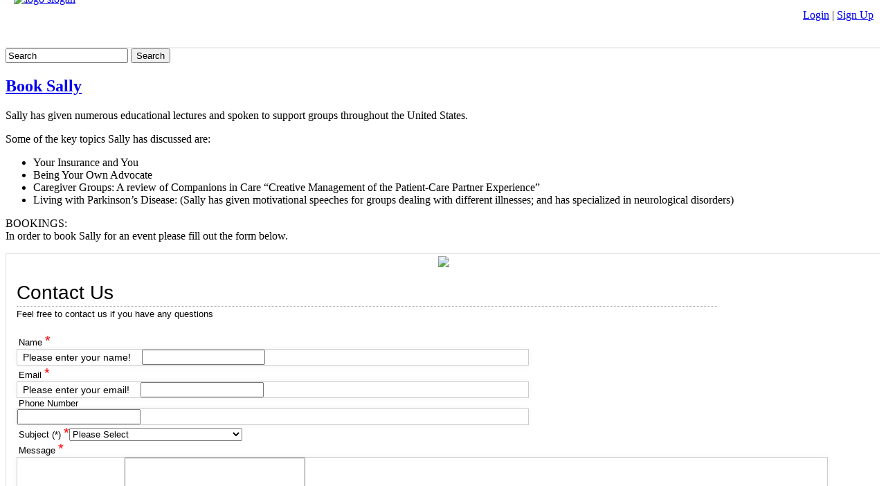

--- FILE ---
content_type: text/html; charset=utf-8
request_url: https://www.sallycares.com/contact-us/book-sally-for-events
body_size: 42326
content:
<!doctype html>
<html prefix="og: http://ogp.me/ns#" xml:lang="en-gb" lang="en-gb" >
<head>
    <meta name="viewport" content="width=1200px">
        <base href="https://www.sallycares.com/contact-us/book-sally-for-events" />
	<meta http-equiv="content-type" content="text/html; charset=utf-8" />
	<meta name="keywords" content="florida healthcare, florida healthcare directory, florida healthcare provider" />
	<meta name="description" content="SallyCares.com is a membership website that has been developed by an Occupational Therapist, to help patients and caregivers!  We problem solve the issues that challenge you." />
	<meta name="generator" content="Joomla! - Open Source Content Management" />
	<title>Book Sally for Events</title>
	<link href="https://cdnjs.cloudflare.com/ajax/libs/simple-line-icons/2.4.1/css/simple-line-icons.min.css" rel="stylesheet" type="text/css" />
	<link href="/components/com_k2/css/k2.css?v=2.11.20240911" rel="stylesheet" type="text/css" />
	<link href="/components/com_jcomments/tpl/default/style.css?v=3002" rel="stylesheet" type="text/css" />
	<link href="/plugins/system/jcemediabox/css/jcemediabox.css?version=112" rel="stylesheet" type="text/css" />
	<link href="/plugins/system/jcemediabox/themes/standard/css/style.css?version=112" rel="stylesheet" type="text/css" />
	<link href="/plugins/system/rokbox/assets/styles/rokbox.css" rel="stylesheet" type="text/css" />
	<link href="https://www.sallycares.com/templates/rt_leviathan/css/custom-style.css" rel="stylesheet" type="text/css" />
	<link href="/libraries/gantry/css/grid-responsive.css" rel="stylesheet" type="text/css" />
	<link href="/templates/rt_leviathan/css-compiled/bootstrap.css" rel="stylesheet" type="text/css" />
	<link href="/templates/rt_leviathan/css-compiled/master-3c292438d9e69e1c19f8fd88b1104170.css" rel="stylesheet" type="text/css" />
	<link href="/templates/rt_leviathan/css/master-webkit.css" rel="stylesheet" type="text/css" />
	<link href="/templates/rt_leviathan/css-compiled/1200fixed.css" rel="stylesheet" type="text/css" />
	<link href="/modules/mod_maximenuck/themes/css3megamenu/css/maximenuck.php?monid=maximenuck" rel="stylesheet" type="text/css" />
	<link href="/modules/mod_maximenuck/templatelayers/gantry-navigation.css" rel="stylesheet" type="text/css" />
	<link href="/modules/mod_maximenuck/assets/maximenuresponsiveck.css" rel="stylesheet" type="text/css" />
	<style type="text/css">
@media screen and (max-width: 524px) {#maximenuck .maximenumobiletogglericonck {display: block !important;font-size: 33px !important;text-align: right !important;padding-top: 10px !important;}#maximenuck .maximenumobiletogglerck + ul.maximenuck {display: none !important;}#maximenuck .maximenumobiletogglerck:checked + ul.maximenuck {display: block !important;}}@media screen and (max-width: 524px) {div#maximenuck ul.maximenuck li.maximenuck.nomobileck, div#maximenuck .maxipushdownck ul.maximenuck2 li.maximenuck.nomobileck { display: none !important; }}@media screen and (min-width: 525px) {div#maximenuck ul.maximenuck li.maximenuck.nodesktopck, div#maximenuck .maxipushdownck ul.maximenuck2 li.maximenuck.nodesktopck { display: none !important; }}#maximenuck .maximenuck-toggler-anchor {
	height: 0;
	opacity: 0;
	overflow: hidden;
	display: none;
}
	</style>
	<script type="application/json" class="joomla-script-options new">{"csrf.token":"c37374e87c3d2b5b94047662f5cc3e45","system.paths":{"root":"","base":""},"system.keepalive":{"interval":3540000,"uri":"\/component\/ajax\/?format=json"}}</script>
	<script src="/media/jui/js/jquery.min.js" type="text/javascript"></script>
	<script src="/media/jui/js/jquery-noconflict.js" type="text/javascript"></script>
	<script src="/media/system/js/mootools-core.js?e2b85d556a3a1287a22cb97d119148d0" type="text/javascript"></script>
	<script src="/media/system/js/core.js?e2b85d556a3a1287a22cb97d119148d0" type="text/javascript"></script>
	<script src="/media/system/js/mootools-more.js?e2b85d556a3a1287a22cb97d119148d0" type="text/javascript"></script>
	<!--[if lt IE 9]><script src="/media/system/js/polyfill.event.js?e2b85d556a3a1287a22cb97d119148d0" type="text/javascript"></script><![endif]-->
	<script src="/media/system/js/keepalive.js?e2b85d556a3a1287a22cb97d119148d0" type="text/javascript"></script>
	<script src="/media/jui/js/jquery.min.js?e2b85d556a3a1287a22cb97d119148d0" type="text/javascript"></script>
	<script src="/media/jui/js/jquery-noconflict.js?e2b85d556a3a1287a22cb97d119148d0" type="text/javascript"></script>
	<script src="/media/jui/js/jquery-migrate.min.js?e2b85d556a3a1287a22cb97d119148d0" type="text/javascript"></script>
	<script src="/media/jui/js/jquery.ui.core.min.js?e2b85d556a3a1287a22cb97d119148d0" type="text/javascript"></script>
	<script src="/media/k2/assets/js/k2.frontend.js?v=2.11.20240911&sitepath=/" type="text/javascript"></script>
	<script src="/plugins/system/jcemediabox/js/jcemediabox.js?version=112" type="text/javascript"></script>
	<script src="/plugins/system/rokbox/assets/js/rokbox.js" type="text/javascript"></script>
	<script src="/libraries/gantry/js/browser-engines.js" type="text/javascript"></script>
	<script src="/templates/rt_leviathan/js/script.js" type="text/javascript"></script>
	<script src="/templates/rt_leviathan/js/login-script.js" type="text/javascript"></script>
	<script src="/modules/mod_maximenuck/assets/maximenuck.v8.js" type="text/javascript"></script>
	<script src="/modules/mod_maximenuck/assets/fancymenuck.v8.js" type="text/javascript"></script>
	<script type="text/javascript">
JCEMediaObject.init('/', {flash:"10,0,22,87",windowmedia:"5,1,52,701",quicktime:"6,0,2,0",realmedia:"7,0,0,0",shockwave:"8,5,1,0"});JCEMediaBox.init({popup:{width:"",height:"",legacy:0,lightbox:0,shadowbox:0,resize:1,icons:1,overlay:1,overlayopacity:0.8,overlaycolor:"#000000",fadespeed:500,scalespeed:500,hideobjects:0,scrolling:"fixed",close:2,labels:{'close':'Close','next':'Next','previous':'Previous','cancel':'Cancel','numbers':'{$current} of {$total}'}},tooltip:{className:"tooltip",opacity:0.8,speed:150,position:"br",offsets:{x: 16, y: 16}},base:"/",imgpath:"plugins/system/jcemediabox/img",theme:"standard",themecustom:"",themepath:"plugins/system/jcemediabox/themes"});if (typeof RokBoxSettings == 'undefined') RokBoxSettings = {pc: '100'};		(function(i,s,o,g,r,a,m){i['GoogleAnalyticsObject']=r;i[r]=i[r]||function(){
		(i[r].q=i[r].q||[]).push(arguments)},i[r].l=1*new Date();a=s.createElement(o),
		m=s.getElementsByTagName(o)[0];a.async=1;a.src=g;m.parentNode.insertBefore(a,m)
		})(window,document,'script','//www.google-analytics.com/analytics.js','__gaTracker');
		__gaTracker('create', 'UA-39982101-1', 'auto');
		__gaTracker('send', 'pageview');
	jQuery(document).ready(function(jQuery){jQuery('#maximenuck').DropdownMaxiMenu({fxtransition : 'linear',dureeIn : 0,dureeOut : 500,menuID : 'maximenuck',testoverflow : '0',orientation : 'horizontal',behavior : 'mouseover',opentype : 'slide',fxdirection : 'normal',directionoffset1 : '50',directionoffset2 : '30',showactivesubitems : '0',ismobile : 0,menuposition : '0',effecttype : 'dropdown',topfixedeffect : '1',topfixedoffset : '',clickclose : '0',fxduration : 500});});jQuery(window).load(function(){
            jQuery('#maximenuck').FancyMaxiMenu({fancyTransition : 'linear',fancyDuree : 500});});
	</script>
  <style>
    body #rt-page-surround {
  overflow: hidden !important;
}
    </style>
<link rel="stylesheet" href="/components/com_creativecontactform/assets/css/main.css?version=5.0.0-business" type="text/css" />
<link rel="stylesheet" href="/components/com_creativecontactform/assets/css/creativecss-ui.css" type="text/css" />
<link rel="stylesheet" href="/components/com_creativecontactform/assets/css/creative-scroll.css" type="text/css" />
<link rel="stylesheet" href="/components/com_creativecontactform/assets/css/creative-tooltip.css" type="text/css" />
<script src="/components/com_creativecontactform/assets/js/creativelib.js" type="text/javascript"></script>
<script src="/components/com_creativecontactform/assets/js/creativelib-ui.js" type="text/javascript"></script>
<script src="/components/com_creativecontactform/assets/js/creative-mousewheel.js" type="text/javascript"></script>
<script src="/components/com_creativecontactform/assets/js/creative-scroll.js" type="text/javascript"></script>
<link rel="stylesheet" href="/index.php?option=com_creativecontactform&view=creativestyles&format=raw&id_form=1&module_id=0" type="text/css" />
<script src="/components/com_creativecontactform/assets/js/creativecontactform.js?version=5.0.0-business" type="text/javascript"></script>
</head>
<body  class="presets-preset1 logo-type-style1 main-accentoverlay-light main-accent2overlay-light body-light background-pattern-linen font-family-leviathan font-size-is-default menu-enabled-0 menu-type-dropdownmenu layout-mode-1200fixed col12 option-com-content menu-book-sally-for-events ">
  <div id="rt-page-surround">
        <header id="rt-top-surround" class="rt-dark">
        <div id="rt-top" >
      <div class="rt-container">
        <div class="rt-grid-12 rt-alpha rt-omega">
               <div class="rt-block ">
           	<div class="module-surround">
	           		                	<div class="module-content">
	                		

<div class="custom"  >
	<div style="padding: 5px 10px; border-bottom: 2px solid #eee; height: 50px;">
<div style="position: absolute; top: 0; left: 20px; margin-top: -10px; z-index: 99999;"><a href="/index.php"><img src="/images/SallycaresLogo2.jpg" alt="logo slogan" width="135" height="111" /></a><img style="margin-top: -25px;" src="/images/sally-slogan_text.png" alt="" width="600" height="55" /></div>
<div style="float: right;"><a href="https://www.facebook.com/profile.php?id=61565114016533" target="_blank" rel="noopener"><img src="/images/facebook25.png" alt="" /></a> <a href="https://twitter.com/sallycares" target="_blank" rel="noopener"><img style="margin-right: 3px; margin-left: 3px;" src="/images/x25.png" alt="" width="25" height="25" /></a> <a href="https://www.linkedin.com/in/sally-cares-inc-05397062/" target="_blank" rel="noopener"><img src="/images/linkedin25.png" alt="" /></a> <a href="https://www.instagram.com/itssallycares?igsh=dnAzdHAwZDltb2s2" target="_blank" rel="noopener"><img style="margin-left: 3px; margin-right: 3px;" src="/images/instagram25.png" alt="" width="25" height="25" /></a> <a style="padding-right: 3px;" href="http://pinterest.com/sallycaresboard/" target="_blank" rel="noopener"><img src="/images/pinterest25.png" alt="" /></a> <a style="padding-right: 3px;" href="https://www.youtube.com/@ItsSallyCares" target="_blank" rel="noopener"><img src="/images/youtube25.png" alt="" /></a> &nbsp; &nbsp; <a class="loginpopup" href="#">Login</a> | <a href="/component/users/?view=registration">Sign Up</a>
</div>
</div>
<div id="popupopen" style="display: none;">
<div class="close">&nbsp;</div>
<div id="popup"><form action="/contact-us/book-sally-for-events" method="post" id="login-form" >
		<fieldset class="userdata">
	<p id="form-login-username">
		<label for="modlgn-username">Username</label>
		<input id="modlgn-username" type="text" name="username" class="inputbox"  size="18" />
	</p>
	<p id="form-login-password">
		<label for="modlgn-passwd">Password</label>
		<input id="modlgn-passwd" type="password" name="password" class="inputbox" size="18"  />
	</p>
			<p id="form-login-remember">
		<label for="modlgn-remember">Remember Me</label>
		<input id="modlgn-remember" type="checkbox" name="remember" class="inputbox" value="yes"/>
	</p>
		<input type="submit" name="Submit" class="button" value="Log in" />
	<input type="hidden" name="option" value="com_users" />
	<input type="hidden" name="task" value="user.login" />
	<input type="hidden" name="return" value="aHR0cHM6Ly93d3cuc2FsbHljYXJlcy5jb20vY29udGFjdC11cy9ib29rLXNhbGx5LWZvci1ldmVudHM=" />
	<input type="hidden" name="c37374e87c3d2b5b94047662f5cc3e45" value="1" />	<ul>
		<li>
			<a href="/component/users/?view=reset&amp;Itemid=110">
			Forgot your password?</a>
		</li>
		<li>
			<a href="/component/users/?view=remind&amp;Itemid=110">
			Forgot your username?</a>
		</li>
					</ul>
		</fieldset>
</form>
</div>
</div>
<div id="backgroundPopup" style="display: none;">&nbsp;</div>
<div id="loadpopup1"></div></div>
	                	</div>
                	</div>
           </div>
	
</div>
        <div class="clear"></div>
      </div>
    </div>
          </header>
    <div class="rt-page-container rt-container rt-dark">
          <div id="rt-drawer">
                        <div class="clear"></div>
      </div>
              <div id="rt-transition">
      <div id="rt-mainbody-surround">
                                        <div id="rt-maintop">
          <div class="rt-grid-12 rt-alpha rt-omega">
               <div class="rt-block  rt-grid-12">
           	<div class="module-surround">
	           		                	<div class="module-content">
	                		
<div id="k2ModuleBox252" class="k2SearchBlock  rt-grid-12">
    <form action="/component/k2/search" method="get" autocomplete="off" class="k2SearchBlockForm">
        <input type="text" value="Search" name="searchword" class="inputbox" onblur="if(this.value=='') this.value='Search';" onfocus="if(this.value=='Search') this.value='';" />

                        <input type="submit" value="Search" class="button" onclick="this.form.searchword.focus();" />
                
        
        
        
            </form>

    </div>
	                	</div>
                	</div>
           </div>
	
</div>
          <div class="clear"></div>
        </div>
                                      
<div id="rt-main" class="sa3-mb9">
                    <div class="rt-main-wrapper rt-grid-9 rt-push-3">
                                                						<div class="rt-block">
	                        <div id="rt-mainbody" class="rt-light">
								<div class="component-content">
	                            		
<div class="item-page">

	<h2>
			<a href="/contact-us/book-sally-for-events">
		Book Sally</a>
		</h2>










<p>Sally has given numerous educational lectures and spoken to support groups throughout the United States.</p>
<p>Some of the key topics Sally has discussed are:</p>
<ul>
<li>Your Insurance and You</li>
<li>Being Your Own Advocate</li>
<li>Caregiver Groups: A review of Companions in Care “Creative Management of the Patient-Care Partner Experience”</li>
<li>Living with Parkinson’s Disease: (Sally has given motivational speeches for groups dealing with different illnesses; and has specialized in neurological disorders)</li>
</ul>
<p>BOOKINGS:<br /> In order to book Sally for an event please fill out the form below.</p>
<p></p>
<p>						<div render_type="0" class="creativecontactform_wrapper creative_wrapper_animation_state_1  creative_form_module creative_form_1 ccf_icon_1 ccf_sections_template_1 " style="width: 100% !important" focus_anim_enabled="0" error_anim_enabled="0" scrollbar_popup_style="inset-2-dark"  scrollbar_content_style="inset-2-dark">

				<div class="v4_data" popup_button_text="Contact Us" static_button_position="0" static_button_offset="15%" appear_animation_type="1" next_button_text="Next Page" prev_button_text="Prev Page" form_id="1" form_w="100%" module_id="10000"></div>
				
				<div class="creativecontactform_wrapper_inner">
				<div class="creativecontactform_loading_wrapper"><table style="border: none;width: 100%;height: 100%"><tr><td align="center" valign="middle"><img src="/components/com_creativecontactform/assets/images/ajax-loader.gif" /></td></tr></table></div>
	 			
	 			<div class="creativecontactform_header creative_header_animation_state_1">
		 			<div class="creativecontactform_title ccf_font_effect_none">Contact Us</div>
		 			<div class="creativecontactform_pre_text ccf_font_effect_none">Feel free to contact us if you have any questions</div>	 			</div>
 				<form class="creativecontactform_form">
		 			<div class="creativecontactform_body ">
					 		<div class="ccf_pages_wrapper" pages_count="1" current_page="0" page_seperate_type="0"><div class="ccf_pages_inner"><div class="ccf_page_item ccf_page_0" page_index="0" page_title=""><div class="creativecontactform_clear"></div><div class="creative_field_box_wrapper creative_field_box_wrapper_0 creative_field_box_animation_state_1"><div id=""  class="creativecontactform_field_box  creative_timing_1 creative_timing_name   ccf_field_box_1" field_id="1"><div  class="creativecontactform_field_box_inner"><label normal_effect_class="ccf_font_effect_none" hover_effect_class="ccf_font_effect_none" error_effect_class="ccf_font_effect_none" class="creativecontactform_field_name ccf_font_effect_none" for="name_10000_1" ><span class="creative_label_txt_wrapper">Name <span class="creativecontactform_field_required">*</span></span></label><div class="creativecontactform_input_element creativecontactform_required"><div class="creative_input_dummy_wrapper"><span class="the-tooltip top right white"><span class="tooltip_inner creative_tooltip_ivisible">Please enter your name!</span></span><input class="creative_name creativecontactform_required creative_input_reset" pre_value="" value="" type="text" id="name_10000_1" name="creativecontactform_fields[1][0]"></div></div><input type="hidden" name="creativecontactform_fields[1][1]" value="Name" /><input type="hidden" name="creativecontactform_fields[1][2]" value="name" /><input type="hidden" name="creativecontactform_fields[1][3]" value="1" /></div></div><div id=""  class="creativecontactform_field_box  creative_timing_2 creative_timing_email   ccf_field_box_2" field_id="2"><div  class="creativecontactform_field_box_inner"><label normal_effect_class="ccf_font_effect_none" hover_effect_class="ccf_font_effect_none" error_effect_class="ccf_font_effect_none" class="creativecontactform_field_name ccf_font_effect_none" for="email_10000_2" ><span class="creative_label_txt_wrapper">Email <span class="creativecontactform_field_required">*</span></span></label><div class="creativecontactform_input_element creativecontactform_required"><div class="creative_input_dummy_wrapper"><span class="the-tooltip top right white"><span class="tooltip_inner creative_tooltip_ivisible">Please enter your email!</span></span><input class="creative_email creativecontactform_required creative_input_reset" pre_value="" value="" type="text" id="email_10000_2" name="creativecontactform_fields[2][0]"></div></div><input type="hidden" name="creativecontactform_fields[2][1]" value="Email" /><input type="hidden" name="creativecontactform_fields[2][2]" value="email" /><input type="hidden" name="creativecontactform_fields[2][3]" value="2" /></div></div><div id=""  class="creativecontactform_field_box  creative_timing_3 creative_timing_text-input   ccf_field_box_153" field_id="153"><div  class="creativecontactform_field_box_inner"><label normal_effect_class="ccf_font_effect_none" hover_effect_class="ccf_font_effect_none" error_effect_class="ccf_font_effect_none" class="creativecontactform_field_name ccf_font_effect_none" for="text-input_10000_153" ><span class="creative_label_txt_wrapper">Phone Number</span></label><div class="creativecontactform_input_element "><div class="creative_input_dummy_wrapper"><input class="creative_text-input  creative_input_reset" pre_value="" value="" type="text" id="text-input_10000_153" name="creativecontactform_fields[3][0]"></div></div><input type="hidden" name="creativecontactform_fields[3][1]" value="Phone Number" /><input type="hidden" name="creativecontactform_fields[3][2]" value="text-input" /><input type="hidden" name="creativecontactform_fields[3][3]" value="153" /></div></div><div id=""  class="creativecontactform_field_box  creative_timing_4 creative_timing_select   ccf_field_box_154" field_id="154"><div  class="creativecontactform_field_box_inner"><label normal_effect_class="ccf_font_effect_none" hover_effect_class="ccf_font_effect_none" error_effect_class="ccf_font_effect_none" class="creativecontactform_field_name ccf_font_effect_none" for="select_10000_154" ><span class="creative_label_txt_wrapper">Subject (*) <span class="creativecontactform_field_required">*</span></span></label><select show_search="hide" scroll_after="10" special_width="" select_no_match_text="No results match" class="will_be_creative_select creativecontactform_required"  name="creativecontactform_fields[4][0]"><option selected="selected" class="def_value" value="creative_empty">Please Select</option><option id="10000_154_1777" value="Book Sally for a Speaking Engagement"  >Book Sally for a Speaking Engagement</option><option id="10000_154_1778" value="Book Sally for an Event"  >Book Sally for an Event</option><option id="10000_154_1779" value="Book Sally for an Appearance"  >Book Sally for an Appearance</option></select><input type="hidden" name="creativecontactform_fields[4][1]" value="Subject (*)" /><input type="hidden" name="creativecontactform_fields[4][2]" value="select" /><input type="hidden" name="creativecontactform_fields[4][3]" value="154" /></div></div><div id=""  class="creativecontactform_field_box  creative_timing_5 creative_timing_text-area   ccf_field_box_5" field_id="5"><div  class="creativecontactform_field_box_textarea_inner"><label normal_effect_class="ccf_font_effect_none" hover_effect_class="ccf_font_effect_none" error_effect_class="ccf_font_effect_none" class="creativecontactform_field_name ccf_font_effect_none" for="text-area_10000_5" ><span class="creative_label_txt_wrapper">Message <span class="creativecontactform_field_required">*</span></span></label><div class="creativecontactform_input_element creative_textarea_wrapper creativecontactform_required"><div class="creative_textarea_dummy_wrapper"><span class="the-tooltip top right white"><span class="tooltip_inner creative_tooltip_ivisible">Write your message!</span></span><textarea class="creative_textarea creative_text-area creativecontactform_required creative_textarea_reset" value="" cols="30" rows="15" id="text-area_10000_5" name="creativecontactform_fields[5][0]"></textarea></div></div><input type="hidden" name="creativecontactform_fields[5][1]" value="Message" /><input type="hidden" name="creativecontactform_fields[5][2]" value="text-area" /><input type="hidden" name="creativecontactform_fields[5][3]" value="5" /></div></div></div><div class="creative_clear"></div></div></div></div>						<div class="creative_clear"></div>
		 			</div>
		 			<div class="creativecontactform_footer creative_footer_animation_state_1">
		 							 			<div class="creativecontactform_submit_wrapper">
			 				<input type="button" value="Send" class="creativecontactform_send ccf_font_effect_none" roll="1" normal_effect_class="ccf_font_effect_none" hover_effect_class="ccf_font_effect_none"/>
			 				<input type="button" value="New email" class="creativecontactform_send_new creativecontactform_hidden ccf_font_effect_none"  roll="1" normal_effect_class="ccf_font_effect_none" hover_effect_class="ccf_font_effect_none"/>
			 				<div class="creativecontactform_clear"></div>
			 			</div>
			 			<div class="creativecontactform_clear"></div>
			 			<input type="hidden" name="c37374e87c3d2b5b94047662f5cc3e45" class="creativecontactform_token" value="1" />
			 			<input type="hidden" value="3.16.70.71"  name="creativecontactform_ip" />
			 			<input type="hidden" value="https://www.sallycares.com/contact-us/book-sally-for-events"  name="creativecontactform_referrer" />
			 			<input type="hidden" value="Book Sally for Events"  name="creativecontactform_page_title" />
			 			<input type="hidden" value="Google Chrome 131.0.0.0"  name="creativecontactform_browser" />
			 			<input type="hidden" value="Mac OS X"  name="creativecontactform_operating_system" />
			 			<input type="hidden" value="" class="ccf_sc_res"  name="creativecontactform_sc_res" />
			 			<input type="hidden" value="10000" class="creativecontactform_module_id" name="creativecontactform_module_id" />
			 			<input type="hidden" value="1" class="creativecontactform_form_id" name="creativecontactform_form_id" />
		 			</div>
	 			</form>
	 		</div>
	 		</div>

	 		<script type="text/javascript"> if (typeof creativecontactform_shake_count_array === 'undefined') { var creativecontactform_shake_count_array = new Array();};creativecontactform_shake_count_array[1] = "2"; if (typeof creativecontactform_shake_distanse_array === 'undefined') { var creativecontactform_shake_distanse_array = new Array();};creativecontactform_shake_distanse_array[1] = "10"; if (typeof creativecontactform_shake_duration_array === 'undefined') { var creativecontactform_shake_duration_array = new Array();};creativecontactform_shake_duration_array[1] = "300";var creativecontactform_path = "/components/com_creativecontactform/"; if (typeof creativecontactform_redirect_enable_array === 'undefined') { var creativecontactform_redirect_enable_array = new Array();};creativecontactform_redirect_enable_array[1] = "0"; if (typeof creativecontactform_redirect_array === 'undefined') { var creativecontactform_redirect_array = new Array();};creativecontactform_redirect_array[1] = ""; if (typeof creativecontactform_redirect_delay_array === 'undefined') { var creativecontactform_redirect_delay_array = new Array();};creativecontactform_redirect_delay_array[1] = "0"; if (typeof creativecontactform_thank_you_text_array === 'undefined') { var creativecontactform_thank_you_text_array = new Array();};creativecontactform_thank_you_text_array[1] = "Message successfully sent"; if (typeof close_alert_text === 'undefined') { var close_alert_text = new Array();};close_alert_text[1] = "OK";creativecontactform_juri = "/";</script>
		</p> 
	
</div>
								</div>
	                        </div>
						</div>
                                                                        <div class="rt-pages"></div>
                    </div>
                                <div class="rt-grid-3 rt-pull-9">
                <div id="rt-sidebar-a">
                               <div class="rt-block ">
           	<div class="module-surround">
	           		                	<div class="module-content">
	                		
			<!--[if lte IE 7]>
			<link href="/modules/mod_maximenuck/themes/css3megamenu/css/ie7.css" rel="stylesheet" type="text/css" />
			<![endif]--><!-- debut Maximenu CK, par cedric keiflin -->
	<div class="maximenuckh ltr" id="maximenuck" style="z-index:10;">
        <div class="maxiroundedleft"></div>
        <div class="maxiroundedcenter">
            <ul class=" maximenuck">
								<label for="maximenuck-maximenumobiletogglerck" class="maximenumobiletogglericonck" style="display:none;">&#x2261;</label><input id="maximenuck-maximenumobiletogglerck" class="maximenumobiletogglerck" type="checkbox" style="display:none;"/>				<li data-level="1" class="maximenuck item110 first level1 " style="z-index : 12000;" ><a itemprop="url"  data-hover="Home" class="maximenuck " href="/"><span class="titreck"  data-hover="Home"><span class="titreck-text"><span class="titreck-title">Home</span></span></span></a>
		</li><li data-level="1" class="maximenuck item438 level1 " style="z-index : 11999;" ><a itemprop="url"  data-hover="Join Our Email List" class="maximenuck " href="/join-our-email"><span class="titreck"  data-hover="Join Our Email List"><span class="titreck-text"><span class="titreck-title">Join Our Email List</span></span></span></a>
		</li><li data-level="1" class="maximenuck item136 active parent level1 " style="z-index : 11998;" ><a itemprop="url"  data-hover="Contact Us" class="maximenuck " href="/contact-us"><span class="titreck"  data-hover="Contact Us"><span class="titreck-text"><span class="titreck-title">Contact Us</span></span></span></a>
	<div class="floatck" style=""><div class="maxidrop-top"><div class="maxidrop-top2"></div></div><div class="maxidrop-main" style="width:auto;"><div class="maxidrop-main2"><div class="maximenuck2 first " >
	<ul class="maximenuck2"><li data-level="2" class="maximenuck item396 current active first level2 " style="z-index : 11997;" ><a itemprop="url"  data-hover="Book Sally for Events" class="maximenuck " href="/contact-us/book-sally-for-events"><span class="titreck"  data-hover="Book Sally for Events"><span class="titreck-text"><span class="titreck-title">Book Sally for Events</span></span></span></a>
		</li><li data-level="2" class="maximenuck item222 last level2 " style="z-index : 11996;" ><a itemprop="url"  data-hover="About Us" class="maximenuck " href="/contact-us/about-us"><span class="titreck"  data-hover="About Us"><span class="titreck-text"><span class="titreck-title">About Us</span></span></span></a>
	</li>
	</ul>
	<div class="clr"></div></div><div class="clr"></div></div></div><div class="maxidrop-bottom"><div class="maxidrop-bottom2"></div></div></div>
	</li>            </ul>
        </div>
        <div class="maxiroundedright"></div>
        <div style="clear:both;"></div>
    </div>
    <!-- fin maximenuCK -->
	                	</div>
                	</div>
           </div>
	           <div class="rt-block title4">
           	<div class="module-surround">
	           				<div class="module-title">
				            	<h2 class="title">Senior Citizens Discounts</h2>
			</div>
	                		                	<div class="module-content">
	                		

<div class="customtitle4"  >
	<div style="width: 98%; height: 350px; overflow: auto; color: #333; padding-right: 5px;">
<p>This information was passed along to us; we thought this would be interesting information to post on our website, since we all love a good deal!</p>
<p>In order to receive the Senior Citizen discounts listed below, you have to mention the discount prior to paying.</p>
<p>If you find that some of these locations do not offer the discount any longer, or if you come across a vendor that should be added to the list, please go the “Contact US” Tab on the homepage of the website.&nbsp; Send us an email, for a vendor to be added or removed. Happy Shopping&amp; Saving! ~ From the staff at Sallycares.com</p>
<p><br /><span style="text-decoration: underline;"><strong>RESTAURANTS:</strong></span><br /> Applebee's: 15% off with Golden Apple Card (60+)<br /> Arby's: 10% off ( 55 +)<br /> Ben &amp; Jerry's: 10% off (60+)<br /> Bennigan's: discount varies by location (60+)<br /> Bob's Big Boy: discount varies by location (60+)<br /> Boston Market: 10% off (65+)<br /> Burger King: 10% off (60+)<br /> Chick-Fil-A: 10% off or free small drink or coffee ( 55+)<br /> Chili's: 10% off ( 55+)<br /> CiCi's Pizza: 10% off (60+)<br /> Denny's: 10% off, 20% off for AARP members ( 55 +)<br /> Dunkin' Donuts: 10% off or free coffee ( 55+)<br /> Einstein's Bagels: 10% off baker's dozen of bagels (60+)<br /> Fuddruckers: 10% off any senior platter ( 55+)<br /> Gaetti’s Pizza: 10% off (60+)<br /> Golden Corral: 10% off (60+)</p>
<p>Hardee's: $0.33 beverages everyday (65+)<br /> IHOP: 10% off ( 55+)<br /> Jack in the Box: up to 20% off ( 55+)<br /> KFC: free small drink with any meal ( 55+)<br /> Krispy Kreme: 10% off ( 50+)<br /> Long John Silver's: various discounts at locations ( 55+)</p>
<p>McDonald's: discounts on coffee everyday ( 55+)<br /> Mrs. Fields: 10% off at participating locations (60+)<br /> Shoney's: 10% off<br /> Sonic: 10% off or free beverage (60+)<br /> Steak 'n Shake: 10% off every Monday &amp; Tuesday ( 50+)<br /> Subway: 10% off (60+)<br /> Sweet Tomatoes: 10% off (62+)<br /> Taco Bell : 5% off; free beverages for seniors (65+)<br /> TCBY: 10% off ( 55+)<br /> Tea Room Cafe: 10% off ( 50+)<br /> Village Inn: 10% off (60+)<br /> Waffle House: 10% off every Monday (60+)<br /> Wendy's: 10% off ( 55 +)<br /> Whataburger: 10% off (62+)<br /> White Castle: 10% off (62+) <br /><br /><span style="text-decoration: underline;"><strong>RETAIL &amp; APPAREL :</strong></span><br /> Banana Republic: 30% off ( 50 +)<br /> Bealls: 20% off first Tuesday of each month ( 50 +)<br /> Belk's: 15% off first Tuesday of every month ( 55 +)<br /> Big Lots: 30% off<br /> Bon-Ton Department Stores: 15% off on senior discount days ( 55 +)<br /> C.J. Banks: 10% off every Wednesday (50+)<br /> Clarks : 10% off (62+)<br /> Dress Barn: 20% off ( 55+)<br /> Goodwill: 10% off one day a week (date varies by location)<br /> Hallmark: 10% off one day a week (date varies by location)<br /> Kmart: 40% off (Wednesdays only) ( 50+)<br /> Kohl's: 15% off (60+)Modell's Sporting Goods: 30% off<br /> Rite Aid: 10% off on Tuesdays &amp; 10% off prescriptions<br /> Ross Stores: 10% off every Tuesday ( 55+)<br /> The Salvation Army Thrift Stores: up to 50% off ( 55+)<br /> Stein Mart: 20% off red dot/clearance items first Monday of every month ( 55 +)<br /><br /><span style="text-decoration: underline;"><strong>GROCERY :</strong></span><br /> Albertson's: 10% off first Wednesday of each month ( 55 +)<br /> American Discount Stores: 10% off every Monday ( 50 +)<br /> Compare Foods Supermarket: 10% off every Wednesday (60+)<br /> DeCicco Family Markets: 5% off every Wednesday (60+)</p>
<p>Food Lion: 60% off every Monday (60+)</p>
<p>Fry's Supermarket: free Fry's VIP Club Membership &amp; 10% off every Monday ( 55 +)<br /> Great Valu Food Store: 5% off every Tuesday (60+)<br /> Gristedes Supermarket: 10% off every Tuesday (60+)<br /> Harris Teeter: 5% off every Tuesday (60+)<br /> Hy-Vee: 5% off one day a week (date varies by location)<br /> Kroger: 10% off (date varies by location)<br /> Morton Williams Supermarket: 5% off every Tuesday (60+)<br /> The Plant Shed: 10% off every Tuesday ( 50 +)<br /> Publix: 15% off every Wednesday ( 55 +)<br /> Rogers Marketplace: 5% off every Thursday (60+)<br /> Uncle Guiseppe's Marketplace: 15% off (62+)<br /><br /><span style="text-decoration: underline;"><strong>TRAVEL :</strong></span><br /><span style="text-decoration: underline;">Airlines:</span><br /> Alaska Airlines: 50% off (65+)<br /> American Airlines: various discounts for 50% off non-peak periods. (Tuesdays - Thursdays) (62+)and up (call before booking for discount)<br /> Continental Airlines: no initiation fee for Continental Presidents Club &amp; special fares for select destinations.<br /> Southwest Airlines: various discounts for ages 65 and up (call before booking for discount).<br /> United Airlines: various discounts for ages 65 and up (call before booking for discount).<br /> U.S. Airways: various discounts for ages 65 and up (call before booking for discount)</p>
<p><span style="text-decoration: underline;">Rail:</span><br /> Amtrak: 15% off (62+)</p>
<p><span style="text-decoration: underline;">Bus:</span><br /> Greyhound: 15% off (62+)<br /> Trailways Transportation System: various discounts for ages 50+<br /><br /><span style="text-decoration: underline;">Car Rental:</span><br /> Alamo Car Rental: up to 25% off for AARP members<br /> Avis: up to 25% off for AARP members<br /> Budget Rental Cars: 40% off; up to 50% off for AARP members ( 50+)<br /> Dollar Rent-A-Car: 10% off ( 50+) Enterprise Rent-A-Car: 5% off for AARP members Hertz: up to 25% off for AARP members<br /> National Rent-A-Car: up to 30% off for AARP members</p>
<p><span style="text-decoration: underline;"><strong>Overnight Accommodations:</strong></span><br /> Holiday Inn: 20-40% off depending on location (62+)<br /> Best Western: 40% off (55+)<br /> Cambria Suites: 20%-30% off (60+)<br /> Waldorf Astoria - NYC $5,000 off nightly rate for Presidential Suite (55 +)<br /> Clarion Motels: 20%-30% off (60+)<br /> Comfort Inn: 20%-30% off (60+)<br /> Comfort Suites: 20%-30% off (60+)<br /> Econo Lodge: 40% off (60+)<br /> Hampton Inns &amp; Suites: 40% off when booked 72 hours in advance<br /> Hyatt Hotels: 25%-50% off (62+)<br /> InterContinental Hotels Group: various discounts at all hotels (65+)<br /> Mainstay Suites: 10% off with Mature Traveler's Discount (50+); 20%-30% off (60+)<br /> Marriott Hotels: 25% off (62+)<br /> Motel 6: Stay Free Sunday nights (60+)<br /> Myrtle Beach Resort: 30% off ( 55 +)<br /> Quality Inn: 40%-50% off (60+)<br /> Rodeway Inn: 20%-30% off (60+)<br /> Sleep Inn: 40% off (60+)<br /><br /><span style="text-decoration: underline;"><strong>ACTIVITIES &amp; ENTERTAINMENT :</strong></span><br /> AMC Theaters: up to 30% off ( 55 +)<br /> Bally Total Fitness: $100 off memberships (62+)<br /> Busch Gardens Tampa, FL: $13 off one-day tickets ( 50 +)<br /> Carmike Cinemas: 35% off (65+)<br /> Cinemark/Century Theaters: up to 35% off<br /> Massage Envy - NYC 20% off all "Happy Endings" (62 +)<br /> U.S. National Parks: $10 lifetime pass; 50% off additional services including camping (62+)<br /> Regal Cinemas: 50% off Ripley's Believe it or Not: @ off one-day ticket ( 55 +)<br /> SeaWorld, Orlando , FL : $3 off one-day tickets ( 50 +)<br /><br /><span style="text-decoration: underline;"><strong>CELL PHONE DISCOUNTS :</strong></span><br /> AT&amp;T: Special Senior Nation 200 Plan $19.99/month (65+)<br /> Jitterbug: $10/month cell phone service ( 50 +)<br /> Verizon Wireless: Verizon Nationwide 65 Plus Plan $29.99/month (65+).</p>
<p><br /><span style="text-decoration: underline;"><strong>MISCELLANEOUS:</strong></span><br /> Great Clips: $8 off haircuts (60+)<br /> Supercuts: $8 off haircuts (60+)</p>
</div></div>
	                	</div>
                	</div>
           </div>
	
                </div>
            </div>

                    <div class="clear"></div>
            </div>
                              </div>
    </div>
      </div>
    <footer id="rt-footer-surround" class="rt-dark">
        <div id="rt-footer">
      <div class="rt-container">
        <div class="rt-grid-3 rt-alpha">
               <div class="rt-block ">
           	<div class="module-surround">
	           		                	<div class="module-content">
	                		

<div class="custom"  >
	<div class="footer_social"><a style="line-height: 1.3em;" href="https://www.facebook.com/pages/Sally-Cares-Inc/264653873663435" target="_blank" rel="noopener"><img src="/images/facebook.png" alt="" /></a> <a style="line-height: 1.3em;" href="https://twitter.com/sallycares" target="_blank" rel="noopener"><img src="/images/x.png" alt="" /></a> <a style="line-height: 1.3em;" href="http://www.linkedin.com/pub/sally-thimm/62/970/53" target="_blank" rel="noopener"><img src="/images/linkedin.png" alt="" /></a> <a style="line-height: 1.3em;" href="#" target="_blank" rel="noopener"><img src="/images/instagram.png" alt="" /></a> <a style="line-height: 1.3em;" href="http://pinterest.com/sallycaresboard/" target="_blank" rel="noopener"><img src="/images/pinterest.png" alt="" /></a> <a style="line-height: 1.3em;" href="https://www.youtube.com/@ItsSallyCares" target="_blank" rel="noopener"><img src="/images/youtube.png" alt="" /></a></div>
<div style="float: left; clear: left;"><a title="Terms and Conditions" href="/contact-us/book-sally-for-events/810-terms-conditions/314-site-terms-and-conditions">Terms &amp; Conditions</a> | <a title="Privacy Policy" href="/contact-us/book-sally-for-events/810-terms-conditions/313-privacy-policy">Privacy Policy</a></div>
<div style="float: left; padding-left: 50px;"><a href="/technical-issues">Technical Issues?</a></div>
<div style="float: left; clear: left;">Contact Us: M-F 9AM-5PM EST</div>
<div style="float: left; clear: left;">Phone: (941)492-2433</div>
<div style="float: left; clear: left;">Fax: (941) 492-2446</div>
<div style="float: left; clear: left;">Address:<br />350 W. Venice Ave. #1151<br />Venice, FL 34284</div>
<style type="text/css" scoped="scoped">
	<!-- .footer_social img {
		width: 41px;
	}
	
	-->
</style></div>
	                	</div>
                	</div>
           </div>
	
</div>
<div class="rt-grid-6">
               <div class="rt-block ">
           	<div class="module-surround">
	           		                	<div class="module-content">
	                		

<div class="custom"  >
	<div style="float: left; text-align: center;"><span style="font-size: small;">Disclaimer:</span><br /><span style="font-size: small;"> The information contained on Sallycares.com should NEVER take the place of the instruction you are given by the medical professionals caring for you.</span><br /><span style="font-size: x-small;"><span style="font-size: small;">Opinions expressed in SallyCares.com both written and in audio or video form, are not necessarily the opinion of Sallycares.com, and do not take the place of any instruction you have been given by the professionals you are working with. All information in the SallyCares.com website is the property of SallyCares.com and requires written approval by SallyCares.com to be used by another party.</span><br /></span><br /> &copy; SallyCares.com 2016</div></div>
	                	</div>
                	</div>
           </div>
	
</div>
<div class="rt-grid-3 rt-omega">
               <div class="rt-block ">
           	<div class="module-surround">
	           		                	<div class="module-content">
	                		

<div class="custom"  >
	<p style="float: right;"><img style="float: left;width: 150px;" src="/images/SallycaresLogo2.jpg" alt="" /></p>
<p style="float: right;"><a href="/contact-us/contact-us?subject=advertise"><img src="/images/advertise_with_us.jpg" alt="" /></a></p></div>
	                	</div>
                	</div>
           </div>
	
</div>
        <div class="clear"></div>
      </div>
    </div>
          </footer>
              </div>
<!-- Piwik -->
<script type="text/javascript">
  var _paq = _paq || [];
  _paq.push(['trackPageView']);
  _paq.push(['enableLinkTracking']);
  (function() {
    var u="//analytics.tsecureserver.com/";
    _paq.push(['setTrackerUrl', u+'piwik.php']);
    _paq.push(['setSiteId', 4]);
    var d=document, g=d.createElement('script'), s=d.getElementsByTagName('script')[0];
    g.type='text/javascript'; g.async=true; g.defer=true; g.src=u+'piwik.js'; s.parentNode.insertBefore(g,s);
  })();
</script>
<noscript><p><img src="//analytics.tsecureserver.com/piwik.php?idsite=4" style="border:0;" alt="" /></p></noscript>
<!-- End Piwik Code -->

  </body>
</html>
<style>
.joinusbanner {display:block;}
</style>
